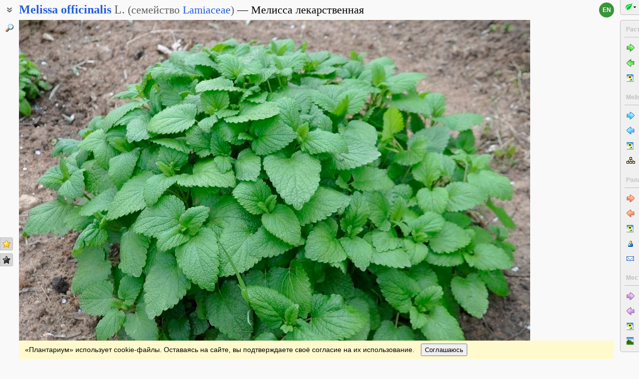

--- FILE ---
content_type: text/html; charset=UTF-8
request_url: https://www.plantarium.ru/page/image/id/180889.html
body_size: 9645
content:
<html lang="ru" class='image-page'>
	<head>
		<meta http-equiv='Content-Type' content='text/html; charset=UTF-8' />
		<meta http-equiv='Content-Script-Type' content='text/javascript' />
		<meta http-equiv='Content-Style-Type' content='text/css' />
		<meta name='robots' content='all' />
		<title>Melissa officinalis - Изображение особи - Плантариум</title>
		<meta name='keywords' content='Melissa officinalis, Лимонник, Вегетативные органы, В культуре' />
		<meta name='description' content='Melissa officinalis. Лимонник. Вегетирующее растение. Греция, Халкидики, с. Неа Потидеа (Νέα Ποτίδαια) , в культуре. 05.04.2013. Изображение особи.' />
		<meta name='author' content='Программирование и оформление: Дмитрий Геннадьевич Орешкин, 2007-2025' />
		<meta name="verify-v1" content="6qx+0U9Q2Ypx3XqryFwFJ6oGnwVzr2G/ZY5R1DhVVLE=" />
		<link rel='stylesheet' type='text/css' href='/lib/css/general_20250720.css' />
		<link rel='stylesheet' type='text/css' href='/lib/css/image.new_20210321.css' />
		<link rel='search' type='application/opensearchdescription+xml' href='/opensearch.xml' title='Плантариум' />
		<!-- apple touch icons -->
		<link rel="apple-touch-icon" href="/apple-touch-icon.png" />
		<link rel="apple-touch-icon" sizes="58x58" href="/apple-touch-icon-58.png" />
		<link rel="apple-touch-icon" sizes="76x76" href="/apple-touch-icon-76.png" />
		<link rel="apple-touch-icon" sizes="120x120" href="/apple-touch-icon-120.png" />
		<link rel="apple-touch-icon" sizes="152x152" href="/apple-touch-icon-152.png" />
		<!-- autosuggest -->
		<link type="text/css" rel="stylesheet" href="/lib/css/jquery.ui.core.css">
		<link type="text/css" rel="stylesheet" href="/lib/css/jquery.ui.autocomplete.css">
		<link type="text/css" rel="stylesheet" href="/lib/css/jquery.ui.theme.css">
		<script type="text/javascript" src="/lib/js/jquery.min.js"></script>
		<script type="text/javascript" src="/lib/js/jquery.ui.core.min.js"></script>
		<script type="text/javascript" src="/lib/js/jquery.ui.widget.min.js"></script>
		<script type="text/javascript" src="/lib/js/jquery.ui.position.min.js"></script>
		<script type="text/javascript" src="/lib/js/jquery.ui.autocomplete.min.js"></script>
		<!-- /autosuggest -->
		<script src='/lib/js/utils.system.js?20250618'></script>
		<script src='/lib/js/obj.Validator_20250309.js'></script>
		<script src='/lib/js/obj.Validator.messages_20250309.ru.js'></script>
		<script type="text/javascript" src="/lib/js/class.Popup.js?20160313"></script><script type="text/javascript" src="/lib/js/page/Image.js?20260112"></script><script type="text/javascript" src="/lib/js/image.new.js?20250702"></script><script>goApp.currentImageId=180889;goApp.imagesJsonURL="/page/images_json/id/24209.html";goApp.mainImagesJsonURL="/page/main_images_json/id/24209.html";</script><script>goApp.groupedImages=[{"ID":180251,"id":180251,"g":"20130331195619-230-2486","t":35419,"W":1024,"H":957,"w":160,"h":150,"T":2,"s":"2e1b50f8","d":"Вегетирующее растение. Греция, Халкидики, с. Неа Потидеа, в культуре. 31.03.2013.","f":"180251_2e1b50f8.jpg"},{"ID":180256,"id":180256,"g":"20130331195619-230-2486","t":0,"W":801,"H":625,"w":160,"h":125,"T":2,"s":"1bf21b9c","d":"Лист. Греция, Халкидики, с. Неа Потидеа, в культуре. 31.03.2013.","f":"180256_1bf21b9c.jpg"},{"ID":180889,"id":180889,"g":"20130331195619-230-2486","t":0,"W":1024,"H":791,"w":160,"h":124,"T":2,"s":"21b1658c","d":"Вегетирующее растение. Греция, Халкидики, с. Неа Потидеа (Νέα Ποτίδαια) , в культуре. 05.04.2013.","f":"180889_21b1658c.jpg"}]</script><script>handleArrow(39,"/page/next/for/180889.html");handleArrow(37,"/page/prev/for/180889.html")</script><script>goApp.charNavMap={"next":{"68":"\/page\/next\/for\/180889.html","69":"\/page\/next\/for\/180889.html","78":"\/page\/image\/id\/199000.html","84":"\/page\/image\/id\/199000.html","70":"\/page\/image\/id\/180896.html","65":"\/page\/image\/id\/180896.html","75":"\/page\/image\/id\/200796.html","76":"\/page\/image\/id\/200796.html"},"prev":{"85":"\/page\/image\/id\/180256.html","71":"\/page\/image\/id\/180256.html","68":"\/page\/prev\/for\/180889.html","69":"\/page\/prev\/for\/180889.html","78":"\/page\/image\/id\/180256.html","84":"\/page\/image\/id\/180256.html","70":"\/page\/image\/id\/180881.html","65":"\/page\/image\/id\/180881.html","75":"\/page\/image\/id\/180256.html","76":"\/page\/image\/id\/180256.html"},"defaultKey":"69"};</script><script>goApp.imgURL="/page/image/id/%id%.html";goApp.imgGroup="20130331195619-230-2486";goApp.imgPath="/dat/plants/";</script><script>goApp.strShowNext="Показать ещё %num%"</script><script>goApp.links={"templateBBCode":"[url=%img_url%][img]%img_src%[/img][/url]\n[url=https://www.plantarium.ru/page/view/item/24209.html]Melissa officinalis[/url] на сайте «[url=%host%]Плантариум[/url]»","templateHTML":"<a href=\"%img_url%\" title=\"Смотреть полноразмерное изображение\"><img src=\"%img_src%\" width=\"%img_width%\" height=\"%img_height%\" alt=\"Изображение особи. Автор - Роланд Цандекидис\" /></a><br /><a href=\"https://www.plantarium.ru/page/view/item/24209.html\" title=\"Перейти к описанию таксона\">Melissa officinalis</a> на сайте &laquo;<a href=\"%host%\">Плантариум</a>&raquo;","imageSrc":"https://www.plantarium.ru/dat/plants/8/889/180889.jpg","imageURL":"https://www.plantarium.ru/page/image/id/180889.html","resizeAppURL":"http://onf.ly/","enterWidth":"Введите требуемую ширину изображения в пикселях (точках)","intExpected":"Ширина изображения должна быть положительным целым числом не более 1024"}</script><script>goApp.tipsAndTrics={"text":"Быстрая навигация:<ul><li>[Ctrl]+[стрелка влево] — переход к предыдущему (ранее загруженному) фото;</li><li>[Ctrl]+[стрелка вправо] — переход к следующему (загруженному позднее) фото.</li></ul>Если щёлкнуть мышкой по картинке<ul><li>слева — загрузится предыдущее фото,</li><li>справа — загрузится следующее фото,</li></ul>а если при этом удерживать нажатыми кнопки<ul><li>[t] или [т] — предыдущее/следующее фото в текущем <strong>т</strong>аксоне (или в \"Неопознанных особях\");</li><li>[g] или [г] — предыдущее/следующее фото в <strong>г</strong>руппе.</li><li>[a] или [а] — предыдущее/следующее фото из снимков, загруженных <strong>а</strong>втором текущего изображения;</li><li>[l] или [л] — предыдущее/следующее фото в <strong>л</strong>окации (географической точке).</li><li>[e] или [в] — предыдущее/следующее среди <strong>в</strong>сех фото (это режим по умолчанию).</li></ul>Чтобы изменить режим перехода, действующий по умолчанию, на один из описанных выше, щёлкните по кнопкам-стрелочкам на картинке правой кнопкой мыши и воспользуйтесь появившимся меню.<br /><br /><p class=\"bold\">Для авторизованных пользователей</p>Быстрая положительная оценка:<ul><li>[Ctrl]+[* на цифровой клавиатуре] — ставит \"золотую звёздочку\" фото.</li></ul>Быстрое редактирование:<ul><li>[Ctrl]+[Enter] — открытие формы редактирования свойств фото;</li><li>[Ctrl]+[Enter] при открытой форме редактирования (если курсор в тексте) — отправка (сохранение) изменений на сервер.</li></ul>"}</script>
		<script>function googleTranslateElementInit() {new google.translate.TranslateElement({pageLanguage: "ru",multilanguagePage: true});}</script><script src="//translate.google.com/translate_a/element.js?cb=googleTranslateElementInit"></script>
	</head>
	<body id="documentBody" class="" onkeydown="goApp.openEditOnKedown(event)">
		<!-- Rating@Mail.ru counter -->
		<script type="text/javascript">
		var _tmr = window._tmr || (window._tmr = []);
		_tmr.push({id: "1354914", type: "pageView", start: (new Date()).getTime()});
		(function (d, w, id) {
		  if (d.getElementById(id)) return;
		  var ts = d.createElement("script"); ts.type = "text/javascript"; ts.async = true; ts.id = id;
		  ts.src = "https://top-fwz1.mail.ru/js/code.js";
		  var f = function () {var s = d.getElementsByTagName("script")[0]; s.parentNode.insertBefore(ts, s);};
		  if (w.opera == "[object Opera]") { d.addEventListener("DOMContentLoaded", f, false); } else { f(); }
		})(document, window, "topmailru-code");
		</script><noscript><div>
		<img src="https://top-fwz1.mail.ru/counter?id=1354914;js=na" style="border:0;position:absolute;left:-9999px;" alt="Top.Mail.Ru" />
		</div></noscript>
		<!-- //Rating@Mail.ru counter -->
		<div class="page-top-pane">
			<div id="pageHeadPane" class="page-head-pane">
				<div class="page-head">
					<div class="page-head-content">
						<div class="page-head-title">
							<span class="page-head-primary-title"><span class=""><span class="taxon-name taxon-name-modern">Melissa</span> <span class="taxon-name taxon-name-modern">officinalis</span> <span class="taxon-author">L.</span><span class="family"> (<span class="taxon-type">семейство</span> <a href="/page/view/item/43871.html">Lamiaceae</a>)</span></span></span><div
								class="page-head-secondary-title"><span class="main-russian-name">Мелисса лекарственная</span></div>
						</div>
						<div class="page-head-inner-content"><div>Лимонник</div></div>
					</div>
				</div>
			</div>
			<div id="langSwitcher" class="ru" lang="en" title="View this page in English"><a href="/lang/en/page/image/id/180889.html">en</a></div>
		</div>

		<div id="headControlButton" class="head-control-button" title="Показать названия таксона"></div>

		<div class="page-content-pane"><div id="imageTopAnchor"></div><span id="imageWrapper" class="image-wrapper"><img id="imgMain" class="img-full" src="/dat/plants/8/889/180889_21b1658c.jpg" width="1024" height="791" init_width="1024" init_height="791" alt="Изображение особи Melissa officinalis." ondblclick="goApp.animatedScrollTo(&quot;#imageTopAnchor&quot;, 300)" /><a id="nav-area-prev" class="nav-area left" href="/page/prev/for/180889.html" title="Смотреть предыдущую фотографию"><div class="nav-area-shadow"></div><div class="nav-area-content nav-circle"></div><div class="nav-area-content nav-arrow"></div></a><a id="nav-area-next" class="nav-area right" href="/page/next/for/180889.html" title="Смотреть следующую фотографию"><div class="nav-area-shadow"></div><div class="nav-area-content nav-circle"></div><div class="nav-area-content nav-arrow"></div></a><div id="navModeMenu" class="nav-mode-menu"><div id="navModeMenuContent" class="nav-mode-menu-content"><div class="nav-mode-hint">Режим перехода по умолчанию:</div><a class="side-menu-item smi-next" disabled="disabled">к другому фото в порядке загрузки</a><a class="side-menu-item smi-next-blue" onclick="goApp.setDefaultNavMode(&quot;t&quot;)">к другому фото таксона</a><a class="side-menu-item smi-next-yellow" onclick="goApp.setDefaultNavMode(&quot;g&quot;)">к другому фото в группе</a><a class="side-menu-item smi-next-red" onclick="goApp.setDefaultNavMode(&quot;a&quot;)">к другому фото автора</a><a class="side-menu-item smi-next-violet" onclick="goApp.setDefaultNavMode(&quot;l&quot;)">к другому фото в географической точке</a></div></div></span><div id="img-info-pane" class="img-info-pane"><div class="img-description">Вегетирующее растение. Греция, Халкидики, с. Неа Потидеа (Νέα Ποτίδαια) , в культуре. 05.04.2013.</div><div class="img-author"><a href="/page/personal/of/230.html">Роланд Цандекидис</a>&nbsp;<span class="no-wrap"><span style="cursor:help; color: red" title="Правила использования этого фото: Только по разрешению / все права защищены">©</span> <span title="2013-04-06 09:18:26">2013</span></span>; таксон определил(а) <a href="/page/personal/of/182.html">Андрей Ковальчук</a></div><div class="img-location">Место съёмки: <a href="/page/landscapes/point/1059.html" title="Перейти на страницу с описанием географической точки, в которой снято растение/лишайник" onclick="return goApp.showPointMenu(this,event)" oncontextmenu="return goApp.showPointMenu(this,event)">Халкидики</a> (смотреть на картах <span><a href="https://maps.google.com/maps?ll=40.196666666667,23.331944444444&q=40.196666666667,23.331944444444&z=13&hl=ru" target="_blank" onclick="return goApp.showMapInfo(this,event)" oncontextmenu="return goApp.showMapInfo(this,event)">Google</a></span>, <span><a href="https://maps.yandex.ru/?ll=23.331944444444,40.196666666667&l=sat&z=14&spn=0.1,0.1&pt=23.331944444444,40.196666666667,pmgnm1" target="_blank" onclick="return goApp.showMapInfo(this,event)" oncontextmenu="return goApp.showMapInfo(this,event)">Яндекса</a></span>, <span><a href="https://www.openstreetmap.org/?mlat=40.196666666667&mlon=23.331944444444#map=14/40.196666666667/23.331944444444" target="_blank" onclick="return goApp.showMapInfo(this,event)" oncontextmenu="return goApp.showMapInfo(this,event)">OpenStreetMap</a></span>)</div></div><div id="mapInfoBox" class="popup popup-menu" style="display:none;width:350px" onclick="goApp.mapInfoBox.stopEvent(event);goApp.mapInfoBox.close();" title=""><p>Маркер на карте <span class="red">не будет указывать точные координаты</span> растения или лишайника.</p> <p>Маркер укажет лишь на условный центр местности ("<a href="/page/help/topic/points.html" target="_blank">географической точки</a>"), где сделано фото.</p> <a id="mapInfoBoxLink" target="_blank"class="bold">Открыть карту</a></div><div class="form-hint"><script>document.write('Можете уточнить или исправить определение? Есть сомнения или замечания? <a href="/page/registration.html">Зарегистрируйтесь</a>, и вы сможете <a href="/page/help/topic/photo_moving.html">перенести фото</a> к нужному таксону<!-- или начать его обсуждение <a href="http://forum.plantarium.ru/viewforum.php?id=2">на форуме</a>-->!')</script></div><form name="formn" onsubmit="return true" method="post" onreset="return goValidator.confirmReset()"><input name="key" value="7823" type="hidden" /><input name="id" value="180889" type="hidden" /><input name="operation" value="set_navigation_mode" type="hidden" /><input name="mode" value="" type="hidden" /><input name="page" value="image" type="hidden" /></form><div class="see-also">Смотри также:</div><div class="fast-task-pane"><div class="fast-task-item fast-task-group"><a title="Просмотреть превью других снимков этой особи или особей из этой же популяции" href="javascript://show group previews" onclick="goApp.showGroupPreviews(this)" class="command">Все фото в группе</a> (3)</div><div class="fast-task-item fast-task-point"><a title="Перейти на страницу с описанием географической точки, в которой снято растение/лишайник" href="/page/landscapes/point/1059.html" onclick="return goApp.showPointMenu(this,event)" oncontextmenu="return goApp.showPointMenu(this,event)">Место съёмки</a></div><div class="fast-task-item fast-task-taxon-previews"><a title="Просмотреть список других фотографий таксона" href="/page/view/item/24209.html" onclick="return goApp.loadAndShowPreviews(this)" class="command">Все фото таксона</a> (84)</div><div class="fast-task-item fast-task-taxon-page"><a title="Перейти к описанию и фотографиям таксона" href="/page/view/item/24209.html">Описание таксона</a></div><div class="fast-task-item fast-task-codes"><a title="Получить HTML или BBCode чтобы вставить ссылку с превью этой страницы" href="javascript://shows HTML and BBCode to create link to this page" onclick="goApp.showLinkCodes(this)" class="command">Код для ссылки в Сети</a></div><div class="fast-task-item fast-task-codes"><a title="Получить код ссылки для использования в печатных публикациях" href="javascript://shows references for print publications" onclick="goApp.showPrintReferences(this)" class="command">Ссылки для публикаций</a></div><div class="fast-task-item fast-task-history"><a title="Показать историю определения сфотографированной особи" href="/page/image/id/180889/display/history.html#history">История определений</a></div></div><div id="boxTaskContentPane"><div id="boxGroupSect" style="display:none" class=" page-section"><h2 class="page-section-title"><a href="#boxGroupSect" id="boxGroupSect">Все фото в группе</a></h2><div class="img-preview-list" id="boxGroupList"></div><script>goApp.showGroupPreviews(null, true)</script><div id="boxGroupView"><div class="see-fullsize-group"><a title="Отобразить другие фото из группы в полный размер на этой странице" href="javascript://show other full-size images of plant here" onclick="goApp.showGroupImages()" class="command">Показать полноразмерные изображения</a></div></div></div><div id="boxPreviewSect" style="display:none" class=" page-section"><h2 class="page-section-title"><a href="#boxPreviewSect" id="boxPreviewSect">Все фото таксона</a></h2><div class="img-preview-list-container"><div class="img-preview-list" id="boxPreviewList"></div></div><div id="boxTaxonView"><div class="see-fullsize-group"><a title="Отобразить другие фото из группы в полный размер на этой странице" href="javascript://show other full-size images of taxon here" onclick="goApp.showTaxonImages(this, 0)" class="command">Показать полноразмерные изображения</a></div></div></div><div id="boxLinkCodeSect" style="display:none" class=" page-section"><h2 class="page-section-title"><a href="#boxLinkCodeSect" id="boxLinkCodeSect">Код ссылки на фото</a></h2><table class="form-table" width="100%" cellpadding="0" cellspacing="0"><col width="120" /><tbody><tr><td class="form-label">Создать:</td><td class="form-control"><a class="command" title="Показать код на этом языке" href="javascript://generate HTML code" onclick="goApp.getHTMLCodePreview(this,160,124)">HTML</a>&nbsp;или&nbsp;<a class="command" title="Показать код на этом языке" href="javascript://generate BBCode" onclick="goApp.getBBCodePreview(this,160,124)">BBCode</a> с "превьюшкой"</td></tr><tr><td class="top form-label">Код для ссылки в Сети:</td><td class="form-control"><textarea id="textCode" class="ctrl-spread" rows="5" readonly="readonly">Выберите в строке выше тип кода для ссылки, который вы хотели бы получить.
HTML пригоден для вставки в тело страниц, BBCode - для форумов, поддерживающих этот язык разметки.</textarea></td></tr><tr><td class="top form-label">Так это будет выглядеть:</td><td class="form-control"><a href="/page/image/id/180889.html" title="Смотреть полноразмерное изображение"><img src="/dat/plants/8/889/180889.jpg" alt="Изображение особи. Автор - Роланд Цандекидис" /></a><br /><a href="https://www.plantarium.ru/page/view/item/24209.html" title="Перейти к описанию таксона">Melissa officinalis</a> на сайте &laquo;<a href="https://www.plantarium.ru/">Плантариум</a>&raquo;</td></tr></tbody></table></div><div id="boxLinkReferencesSect" style="display:none" class=" page-section"><h2 class="page-section-title"><a href="#boxLinkReferencesSect" id="boxLinkReferencesSect">Ссылки для публикаций</a></h2><div class="text-sample reference" style="margin: 5px 0px">Цандекидис Р. 2013. Изображение Melissa officinalis L. // Плантариум. Растения и лишайники России и сопредельных стран: открытый онлайн атлас и определитель растений. [Электронный ресурс] URL: <a href="https://www.plantarium.ru/page/image/id/180889.html">https://www.plantarium.ru/page/image/id/180889.html</a> (дата обращения: 27.01.2026).</div><div class="text-sample reference" style="margin: 5px 0px">Tsantekidis R. 2013. Image of Melissa officinalis L. // Plantarium. Plants and lichens of Russia and neighboring countries: open online galleries and plant identification guide. URL: <a href="https://www.plantarium.ru/lang/en/page/image/id/180889.html">https://www.plantarium.ru/lang/en/page/image/id/180889.html</a> (accessed on 27 Jan 2026).</div></div></div><div id="pointMenu" class="popup popup-menu" style="display:none;width:200px" onclick="goApp.pointMenu.stopEvent(event);goApp.pointMenu.close();" title=""><a id="cmPointLandscapes" title="Смотреть пейзажи из данного региона" class="side-menu-item smi-landscape" href="/page/landscapes/point/1059.html">Ландшафты и сообщества</a><a id="cmPointPlants" title="Смотреть фото растений и лишайников из данного региона" class="side-menu-item smi-plant" href="/page/dwellers/point/1059.html">Растения и лишайники</a><a id="cmPointTaxons" title="Смотреть список таксонов растений/лишайников, сфотографированных в данном регионе" class="side-menu-item smi-illustrated" href="/page/illustrated/point/1059.html">Таксоны с фото</a><a id="cmDiscussView" class="side-menu-item smi-project-forum" href="/page/topic/id/17214.html">Смотреть обсуждение</a></div><div id="tipsAndTricsSection" class="tips-n-trics-section"><button class="tips-n-trics-button" onclick="goApp.toggleTipsAndTrics()">Полезные приёмы</button><div id="tipsAndTricsWrapper" class="tips-n-trics-wrapper" style="height: 0px"><div id="tipsAndTricsText" class="tips-n-trics-text"></div></div></div></div>

		<div class="full-image-wrapper">
			<img src="/dat/plants/8/889/180889_21b1658c.jpg" width="1024" height="791" />
			<a class="back-to-content" onclick="goApp.hideFullSizeImage(); return false;"></a>
		</div>

		<div class="page-left-bottom-pane">
			<div id="scrollTopButton" class="scroll-top-button" title="Наверх" onclick="goApp.slideToTop()"></div>
		</div>

		<div class="page-left-pane"><span class="vote-shortcut-group"><a class="search-link" title="Поиск описаний видов, родов, семейств и т.п. по названию" href="/page/search.html"></a><span class="vote-shortcut smi-expand full-image-view-button" title="Смотреть изображение в полном размере" onclick="goApp.showFullSizeImage();"></span></span><span class="vote-shortcut-group"><a class="vote-shortcut smi-star-good" title="Мне нравится это фото" target="_blank" href="/page/login.html"></a><a class="vote-shortcut smi-star-bad" title="Мне не нравится это фото" target="_blank" href="/page/login.html"></a></span></div>

		<div id="pageRightPane" class="page-right-pane">
			<div id="mainMenuPane" class="main-menu-pane">
				<div id="mainMenu" class="main-menu">
					<div class="plantarium-link-box">
						<a class="primary-link" href="/">Плантариум</a>
						<a class="secondary-link" href="/">определитель растений онлайн</a>
					</div>
					<div class="side-pane"><div class="side-pane-title">Сервисы</div> <div class="side-pane-content"><a title="Поиск растения по внешним признакам" href="/page/find.html" class="side-menu-item smi-find">Определение растения</a> <a title="Поиск описаний видов, родов, семейств и т.п. по названию" href="/page/search.html" class="side-menu-item smi-search" id="taxon-search-menu" onclick="return openTaxonSearchForm(this)">Поиск таксонов</a> <form id="side-taxon-search-form" class="side-search-form" name="taxon_search" method="get" style="display:none" onsubmit="return goValidator.check(this)" action="/page/search.html"><a id="taxon-search-link" class="side-menu-item smi-search title" href="/page/search.html" onclick="return hideTaxonSearchForm()">Поиск таксонов</a><div class="side-search-input-box"><input id="side-taxon-search-value" type="text" name="sample" class="side-search-form-sample text" correct="trim strip" check="required" oninput="actualizeSearchLink(this, &quot;/page/search.html&quot;, [&quot;taxon-search-link&quot;, &quot;taxon-ext-search-link&quot;])" onpaste="e = this; setTimeout(function() { $(e).autocomplete('search', e.value) }, 0)" /></div><div class="side-search-button-box"><input type="submit" value="Найти" /><input type="button" value="&lt;&lt;" style="width: auto" title="Стереть слово" onclick="clearWordInControl(this.form.sample);actualizeSearchLink(this.form.sample, &quot;/page/search.html&quot;, [&quot;taxon-search-link&quot;, &quot;taxon-ext-search-link&quot;])" /></div><a id="taxon-ext-search-link" class="side-menu-item smi-search" href="/page/search.html">Расширенный поиск</a><div class="side-menu-separator"></div></form> <a title="Поиск административных и физико-географических регионов и точек по названию и описаниям положения" href="/page/place_search.html" class="side-menu-item smi-search" id="point-search-menu" onclick="return openPointSearchForm(this)">Поиск регионов и точек</a> <form class="side-search-form" name="point_search" method="get" style="display:none" onsubmit="return goValidator.check(this)" action="/page/place_search.html"><a id="place-search-link" href="/page/place_search.html" class="side-menu-item smi-search title" onclick="return hidePointSearchForm()">Поиск регионов и точек</a><div class="side-search-input-box"><input type="text" name="sample" class="side-search-form-sample text" correct="trim strip" check="required" oninput="actualizeSearchLink(this, &quot;/page/place_search.html&quot;, [&quot;place-search-link&quot;, &quot;place-ext-search-link&quot;])" /></div><div class="side-search-button-box"><input type="submit" value="Найти" /><input type="button" value="&lt;&lt;" style="width: auto" title="Стереть слово" onclick="clearWordInControl(this.form.sample);actualizeSearchLink(this.form.sample, &quot;/page/place_search.html&quot;, [&quot;place-search-link&quot;, &quot;place-ext-search-link&quot;])" /></div><a id="place-ext-search-link" class="side-menu-item smi-search" href="/page/place_search.html">Расширенный поиск</a><div class="side-menu-separator"></div></form> <a id="taxa-in-text-menu" title="Поиск латинских (научных) названий растений и лишайников в тексте" href="/page/taxa_in_text.html" class="side-menu-item smi-text">Проверка названий</a></div> </div><div class="side-pane"><div class="side-pane-title">Местообитания</div> <div class="side-pane-content"><a title="Просмотр галереи пейзажных фотографий" href="/page/landscapes.html" class="side-menu-item smi-landscape">Ландшафты и сообщества</a></div> </div><div class="side-pane"><div class="side-pane-title">Сообщество</div> <div class="side-pane-content"><a title="Темы с новыми сообщениями" href="/page/active_topics.html" class="side-menu-item smi-project-forum-unread">Активные обсуждения</a> <a href="/page/help.html" title="Получение информации о пользовании сайтом" class="side-menu-item smi-help">Справочный центр</a></div> </div><div class="side-pane"><div class="side-pane-title">Участник</div> <div class="side-pane-content"><a href="/page/login.html" title="Вход в авторизованный режим" class="side-menu-item smi-login highlighted">Авторизация</a> <a href="/page/registration.html" title="Присоединение к участникам проекта" class="side-menu-item smi-registration">Регистрация</a> <a title="Получить забытый пароль на ваш e-mail" href="/page/password.html" class="side-menu-item smi-password">Восстановление пароля</a></div> </div>
				</div>
				<div class="main-menu-button">
					<div class="main-menu-arrow" title=""></div>
				</div>
			</div>
			<div id="taskMenuPane" class="task-menu-pane">
				<div id="taskMenu" class="task-menu"><div class="side-pane collapsible-side-pane"><div class="side-pane-title"><span>Растения и лишайники</span><button class="toggler" onclick="var box=$(this.parentNode.parentNode); box.toggleClass(&quot;collapsed&quot;, !box.hasClass(&quot;collapsed&quot;));"></button></div> <div class="side-pane-content"><a href="/page/next/for/180889.html" title="Смотреть следующую фотографию (Ctrl+→)" class="side-menu-item smi-next">Следующее фото</a> <a href="/page/prev/for/180889.html" title="Смотреть предыдущую фотографию (Ctrl+←)" class="side-menu-item smi-prev">Предыдущее фото</a> <a title="Просмотреть галерею изображений растений и лишайников" href="/page/gallery.html" class="side-menu-item smi-plant">Все фотографии</a></div> </div><div class="side-pane collapsible-side-pane"><div class="side-pane-title"><span>Melissa officinalis</span><button class="toggler" onclick="var box=$(this.parentNode.parentNode); box.toggleClass(&quot;collapsed&quot;, !box.hasClass(&quot;collapsed&quot;));"></button></div> <div class="side-pane-content"><a href="/page/image/id/199000.html" title="Смотреть следующую фотографию" class="side-menu-item smi-next-blue">Следующее фото</a> <a href="/page/image/id/180256.html" title="Смотреть предыдущую фотографию" class="side-menu-item smi-prev-blue">Предыдущее фото</a> <a href="/page/view/item/24209.html" title="Перейти к описанию свойств таксона" class="side-menu-item smi-plant">Описание и другие фото</a> <a href="/page/taxonomy/taxon/24209.html" title="Перейти к списку субтаксонов" class="side-menu-item smi-taxons">Список субтаксонов</a></div> </div><div class="side-pane collapsible-side-pane"><div class="side-pane-title"><span>Роланд Цандекидис</span><button class="toggler" onclick="var box=$(this.parentNode.parentNode); box.toggleClass(&quot;collapsed&quot;, !box.hasClass(&quot;collapsed&quot;));"></button></div> <div class="side-pane-content"><a href="/page/image/id/180896.html" title="Смотреть следующую фотографию" class="side-menu-item smi-next-red">Следующее фото</a> <a href="/page/image/id/180881.html" title="Смотреть предыдущую фотографию" class="side-menu-item smi-prev-red">Предыдущее фото</a> <a title="Просмотр фотографий растений и лишайников, опубликованных автором" href="/page/gallery/of/230.html" class="side-menu-item smi-plant">Растения и лишайники</a> <a href="/page/personal/of/230.html" title="Перейти на страницу участника проекта" class="side-menu-item smi-user">Персональная страница</a> <a href="/page/feedback/user/230.html" title="Связаться с автором фото по электронной почте (в новом окне)" target="_blank" class="side-menu-item smi-mail">Связь по e-mail</a></div> </div><div class="side-pane collapsible-side-pane"><div class="side-pane-title"><span>Место съёмки</span><button class="toggler" onclick="var box=$(this.parentNode.parentNode); box.toggleClass(&quot;collapsed&quot;, !box.hasClass(&quot;collapsed&quot;));"></button></div> <div class="side-pane-content"><a href="/page/image/id/200796.html" title="Смотреть следующую фотографию" class="side-menu-item smi-next-violet">Следующее фото</a> <a href="/page/image/id/180256.html" title="Смотреть предыдущую фотографию" class="side-menu-item smi-prev-violet">Предыдущее фото</a> <a title="Смотреть фото растений и лишайников из географической точки" href="/page/dwellers/point/1059.html" class="side-menu-item smi-plant">Фото растений и лишайников</a> <a title="Смотреть пейзажи из географической точки" href="/page/landscapes/point/1059.html" class="side-menu-item smi-landscape">Ландшафты и сообщества</a></div> </div>
					<div id="taskMenuExpandButtonWrapper" class="expand-button-wrapper"><a class="expand-button"></a></div>
				</div>
			</div>
		</div>

		<!-- footer -->
		<div class="page-footer-separator form-separator form-separator-top"></div>
		<table class="page-footer" cellpadding="0" cellspacing="0" width="100%">
			<tbody>
				<tr>
					<td width="100">
						<!-- Rating@Mail.ru logo -->
						<a href="https://top.mail.ru/jump?from=1354914">
						<img src="https://top-fwz1.mail.ru/counter?id=1354914;t=502;l=1" style="border:0;" height="31" width="88" alt="Top.Mail.Ru" /></a>
						<!-- //Rating@Mail.ru logo -->
					</td>
					<td width="100" class="no-wrap"><a href="/page/feedback.html" title="Связь с администрацией проекта по электронной почте">Обратная связь</a></td>
					<td colspan="2" width="*"><span class="red">Правила использования этого фото: <span style="text-transform: lowercase">Только по разрешению / все права защищены</span> (©). Копирование и перепечатывание этого изображения возможно лишь с разрешения <a href="/page/feedback/user/230.html">автора</a>. <a href="https://ru.wikipedia.org/wiki/%D0%90%D0%B2%D1%82%D0%BE%D1%80%D1%81%D0%BA%D0%BE%D0%B5_%D0%BF%D1%80%D0%B0%D0%B2%D0%BE" target="_blank" title="Открыть страницу с описанием">Подробнее</a></span></td>
				</tr>
			</tbody>
		</table>
		<form name="cookieAcceptForm" style="padding: 6px 12px; position: sticky; bottom: 0px; z-index: 9999; background-color: lemonchiffon; color: initial" method="post" onsubmit="return goValidator.check(this)" onreset="return goValidator.confirmReset()"><input name="key" value="5348" type="hidden" /><input name="operation" value="agree_with_cookies" type="hidden" /><input name="URL" value="" type="hidden" /><input name="page" value="image" type="hidden" />«Плантариум» использует cookie-файлы. Оставаясь на сайте, вы подтверждаете своё согласие на их использование.<button type="button" onclick="document.cookieAcceptForm.URL.value=location.toString(); document.cookieAcceptForm.submit();" style="margin-left: 1em; padding: 3px 6px">Соглашаюсь</button></form>
		<script>goApp.fitImage(true)</script>
	</body>
</html>


--- FILE ---
content_type: text/css
request_url: https://www.plantarium.ru/lib/css/image.new_20210321.css
body_size: 3316
content:
div,
span
{
	-moz-box-sizing: border-box;
	-webkit-box-sizing: border-box;
	box-sizing: border-box;
}
html.image-page
{
	height: 100%;
	width: 100%;
}
html.image-page body.error
{
	background-image: url(/img/plantarium-leaf-298.png);
	background-position: 95% 95%;
	background-repeat: no-repeat;
}
html.image-page,
html.image-page body
{
	min-height: 100%;
	margin: 0px;
	border: none;
	padding: 0px;
}
html.image-page body
{
	padding: 0px 50px 0px 38px;
	overflow-x: scroll;
}

/* right pane */
html.image-page .page-left-pane,
html.image-page .page-left-bottom-pane,
html.image-page .page-right-pane
{
	position: fixed;
	width: 34px;
}
html.image-page .page-left-pane
{
	left: 0px;
	bottom: 25%;
}
html.image-page .page-left-bottom-pane
{
	left: 0px;
	bottom: 0px;
}
html.image-page .page-left-bottom-pane .scroll-top-button
{
	display: none;
	width: 28px;
	height: 28px;
	margin: 0px 0px 4px 4px;
	border: 1px solid transparent;
	-webkit-border-radius: 14px;
	-moz-border-radius: 14px;
	border-radius: 14px;
	background: url(/img/arrow-up-gray.png) center no-repeat;
	cursor: pointer;
}
html.image-page .page-left-bottom-pane .scroll-top-button:hover
{
	border-color: silver;
}
html.image-page .page-right-pane
{
	right: 0px;
	top: 0px;
	width: 38px;
	height: 100%;
	padding: 40px 0px 0px 0px;
	font-size: 12px;
}
html.image-page .page-top-pane
{
	position: relative;
	height: 40px;
	line-height: 40px;
}
html.image-page .page-top-pane #langSwitcher
{
	position: absolute;
	right: 0px;
	top: 5px;
}

/* right pane */
html.image-page .page-right-pane a,
html.image-page .page-right-pane .side-menu-item,
html.image-page .page-right-pane .side-pane-title
{
	white-space: nowrap;
}
html.image-page .page-right-pane .side-menu-item,
html.image-page .page-right-pane .side-pane-title
{
	padding-top: 0px;
	padding-bottom: 0px;
	line-height: 30px;
}
html.image-page .page-right-pane .side-pane-title
{
	padding-left: 3px;
}
html.image-page .page-right-pane .side-menu-item
{
	padding-left: 33px;
}

html.image-page .page-right-pane .side-pane
{
	padding-left: 5px;
}

/* main menu pane */
html.image-page .main-menu-pane
{
	z-index: 1;
	position: absolute;
	right: 0px;
	top: 0px;
}
html.image-page .main-menu-button
{
	z-index: 1;
	position: absolute;
	right: 0px;
	top: 0px;
	width: 38px;
	height: 30px;
	-webkit-border-bottom-left-radius: 5px;
	-moz-border-radius-bottomleft: 5px;
	border-bottom-left-radius: 5px;
	border-left: 1px solid silver;
	border-bottom: 1px solid silver;
	background: #f0f0f0 url(/img/menu-icon-leave.gif) 45% 40% no-repeat;
	cursor: pointer;
}
html.image-page .main-menu-pane .main-menu-button .main-menu-arrow
{
	width: 100%;
	height: 100%;
	background: url(/img/btn-arrow-down.gif) 80% 50% no-repeat;
}
html.image-page .main-menu-pane.expanded .main-menu-button,
html.image-page .main-menu-pane.expanding .main-menu-button,
html.image-page .main-menu-pane.collapsing .main-menu-button
{
	border-color: transparent;
	background-color: #f0f0f0;
}
html.image-page .main-menu-pane.expanded .main-menu-button .main-menu-arrow
{
	background-image: url(/img/btn-arrow-up.gif);
}
html.image-page .main-menu
{
	position: absolute;
	right: 0px;
	bottom: 100%;
	border-bottom: 1px solid silver;
	border-left: 1px solid silver;
	background-color: #f0f0f0;
}
html.image-page .main-menu-pane.expanded .main-menu
{
	-webkit-border-bottom-left-radius: 5px;
	-moz-border-radius-bottomleft: 5px;
	border-bottom-left-radius: 5px;
}
html.image-page .main-menu .plantarium-link-box
{
	margin: 8px 0px 8px 0px;
	padding: 0px 40px 0px 24px;
}
html.image-page .main-menu .plantarium-link-box .primary-link
{
	text-decoration: none;
	font: bold 24px Book Antiqua,Times New Roman,Garamond;
	color: #000;
}
html.image-page .main-menu .plantarium-link-box .secondary-link
{
	padding-left: 2px;
	white-space: nowrap;
	text-decoration: none;
	font-size: 10px;
	color: #000;
}

/* task menu pane */
html.image-page .task-menu-pane
{
	position: relative;
}
html.image-page .task-menu-pane .task-menu
{
	position: absolute;
	left: 0px;
	border-top: 1px solid silver;
	border-bottom: 1px solid silver;
	border-left: 1px solid silver;
	-webkit-border-top-left-radius: 5px;
	-webkit-border-bottom-left-radius: 5px;
	-moz-border-radius-topleft: 5px;
	-moz-border-radius-bottomleft: 5px;
	border-top-left-radius: 5px;
	border-bottom-left-radius: 5px;
	background-color: #f0f0f0;
}
html.image-page .task-menu-pane .task-menu .side-pane-title
{
	color: silver;
	border-bottom-color: silver;
	cursor: default;
}
html.image-page .task-menu-pane.expanded .task-menu .side-pane-title
{
	color: #245edc;
	border-bottom-color: #245edc;
}

html.image-page .task-menu-pane .task-menu .expand-button-wrapper
{
	position: absolute;
	right: 100%;
	top: -1px;
	bottom: -1px;
	margin-right: -5px;
	width: 0px;
	overflow: hidden;
}
html.image-page .task-menu-pane .task-menu .expand-button-wrapper .expand-button
{
	display: block;
	position: absolute;
	left: 0px;
	top: 0px;
	bottom: 0px;
	width: 100%;
	border-top: 1px solid silver;
	border-right: none;
	border-bottom: 1px solid silver;
	border-left: 1px solid silver;
	-webkit-border-top-left-radius: 10px;
	-webkit-border-bottom-left-radius: 10px;
	-moz-border-radius-topleft: 10px;
	-moz-border-radius-bottomleft: 10px;
	border-top-left-radius: 10px;
	border-bottom-left-radius: 10px;
	background: #e0e0e0 url(/img/double-arrow-left-gray.png) center no-repeat;
}
html.image-page .task-menu-pane.expanded .task-menu .expand-button-wrapper .expand-button
{
	background-image: url(/img/double-arrow-right-gray.png);
}

html.image-page .page-content-pane
{
	padding: 0px;
	background-color: #f9f9f9;
}

/* head control button */
html.image-page .head-control-button
{
	z-index: 1;
	position: fixed;
	left: 0px;
	top: 0px;
	width: 34px;
	height: 40px;
	background: #f9f9f9 url(/img/double-arrow-down-gray.png) 60% 50% no-repeat;
	cursor: pointer;
}
html.image-page .head-control-button.expanded
{
	background-image: url(/img/double-arrow-up-gray.png);
}

html.image-page body.error .head-control-button
{
	display: none;
}

/* head pane */
html.image-page .page-head-pane
{
	display: inline-block;
	position: relative;
	left: -38px;
}
html.image-page .page-head-pane.collapsing,
html.image-page .page-head-pane.expanded,
html.image-page .page-head-pane.expanding
{
	z-index: 1;
	position: fixed;
	left: 0px;
	bottom: 100%;
	background-color: #f9f9f9;
}
html.image-page .page-head
{
	height: 100%;
	overflow: hidden;
	white-space: nowrap;
	padding-left: 38px;
}
html.image-page .page-head-pane.collapsing .page-head,
html.image-page .page-head-pane.expanded .page-head,
html.image-page .page-head-pane.expanding .page-head
{
	bottom: 0px;
	overflow: visible;
	border-right: 1px solid silver;
	border-bottom: 1px solid silver;
	padding-top: 1px;
}
html.image-page .page-head-pane.expanded,
html.image-page .page-head-pane.expanded .page-head
{
	-webkit-border-bottom-right-radius: 5px;
	-moz-border-radius-bottomright: 5px;
	border-bottom-right-radius: 5px;
}

html.image-page .page-head-pane .page-head-content
{
	padding: 0px 15px 0px 0px;
	font-family: Times New Roman, Garamond;
	font-size: 16px;
}

html.image-page .page-head-pane .page-head-title
{
	display: inline-block;
	position: relative;
	line-height: 38px;
}
html.image-page .page-head-pane .page-head-primary-title
{
	font-size: 24px;
}
html.image-page .page-head-pane .page-head-primary-title .taxon-name,
html.image-page .page-head-pane .page-head-primary-title .taxon-author
{
	font-size: 100%;
}
html.image-page .page-head-pane .page-head-primary-title .taxon-name
{
	font-weight: bold;
}
html.image-page .page-head-pane .page-head-primary-title .taxon-name,
html.image-page .page-head-pane .page-head-primary-title a
{
	color: #245edc;
}
html.image-page .page-head-pane .page-head-primary-title .taxon-published .taxon-name
{
	color: darkgreen;
}
html.image-page .page-head-pane .page-head-primary-title a
{
	text-decoration: none;
}
html.image-page .page-head-pane .page-head-primary-title a:hover,
html.image-page .page-head-pane .page-head-primary-title a:focus
{
	text-decoration: underline;
}
html.image-page .page-head-pane .page-head-primary-title .taxon-author,
html.image-page .page-head-pane .page-head-primary-title .family,
html.image-page .page-head-pane .page-head-primary-title .family .taxon-type
{
	color: #606060;
}
html.image-page .page-head-pane .page-head-primary-title .family
{
	font-size: 22px;
}
html.image-page .page-head-pane .page-head-secondary-title
{
	display: inline-block;
	font-weight: normal;
	font-size: 22px;
}
html.image-page .page-head-pane .page-head-secondary-title .main-russian-name
{
	white-space: pre;
	color: #000;
}
html.image-page .page-head-pane .page-head-secondary-title .main-russian-name:before
{
	content: ' — ';
}
html.image-page .page-head-pane .page-head-secondary-title .error-reason
{
	text-transform: lowercase;
}
html.image-page .page-head-pane .page-head-secondary-title .error-reason:before
{
	content: ': ';
}
html.image-page .page-head-pane.collapsing .page-head-secondary-title,
html.image-page .page-head-pane.expanded .page-head-secondary-title,
html.image-page .page-head-pane.expanding .page-head-secondary-title
{
	display: block;
	width: auto !important;
	padding-left: 0em;
	line-height: 1.5em;
	font-size: 100%;
}
html.image-page .page-head-pane.collapsing .page-head-secondary-title .main-russian-name,
html.image-page .page-head-pane.expanded .page-head-secondary-title .main-russian-name,
html.image-page .page-head-pane.expanding .page-head-secondary-title .main-russian-name
{
	text-decoration: underline;
	font-weight: normal;
	color: inherit;
}
html.image-page .page-head-pane.collapsing .page-head-secondary-title .error-reason,
html.image-page .page-head-pane.expanded .page-head-secondary-title .error-reason,
html.image-page .page-head-pane.expanding .page-head-secondary-title .error-reason
{
	display: block;
	margin-bottom: 8px;
	text-transform: none;
}
html.image-page .page-head-pane.collapsing .page-head-secondary-title .main-russian-name:before,
html.image-page .page-head-pane.expanded .page-head-secondary-title .main-russian-name:before,
html.image-page .page-head-pane.expanding .page-head-secondary-title .main-russian-name:before,
html.image-page .page-head-pane.collapsing .page-head-secondary-title .error-reason:before,
html.image-page .page-head-pane.expanded .page-head-secondary-title .error-reason:before,
html.image-page .page-head-pane.expanding .page-head-secondary-title .error-reason:before
{
	content: none;
}
html.image-page .page-head-pane.expanded .page-head-secondary-title
{
	color: inherit;
}
html.image-page .page-head-pane .page-head-inner-content
{
	line-height: 1.5em;
}
html.image-page .page-head-pane .page-head-inner-content *:last-child
{
	margin-bottom: 8px;
}
html.image-page .page-head-pane .page-head-inner-content .unknown-image-hint
{
	padding: 0px;
}
html.image-page .page-head-pane .page-head-inner-content .page-link
{
	display: inline-block;
	margin: 5px 12px 0px 0px;
	padding: 0px 0px 1px 20px;
	background-repeat: no-repeat;
	background-position: 0px 50%;
	white-space: nowrap;
	font-family: Tahoma, Arial, Verdana, sans-serif;
	font-size: 12px;
}
html.image-page .page-head-pane .page-head-inner-content dl,
html.image-page .img-info-pane dl
{
	margin-top: 0px;
	margin-bottom: 0px;
	padding-bottom: 0.5em;
	line-height: normal;
	font-family: Tahoma, Arial, Verdana, sans-serif;
	font-size: 12px;
}
html.image-page .img-info-pane dl
{
	padding-top: 10px;
}
html.image-page .page-head-pane .page-head-inner-content dl dt,
html.image-page .img-info-pane dl dt
{
	padding-bottom: 5px;
	color: #808080;
}

/* left pane content */
html.image-page .page-left-pane .vote-shortcut-group
{
	display: block;
	margin-top: 20px;
}
html.image-page .page-left-pane .vote-shortcut-group .vote-shortcut
{
	display: block;
	-moz-box-sizing: border-box;
	-webkit-box-sizing: border-box;
	box-sizing: border-box;
	margin: 6px 0px;
	width: 26px;
	height: 26px;
	-webkit-border-top-left-radius: 0px;
	-webkit-border-bottom-left-radius: 0px;
	-moz-border-radius-topleft: 0px;
	-moz-border-radius-bottomleft: 0px;
	border-top-left-radius: 0px;
	border-bottom-left-radius: 0px;
	border-color: silver;
	background-position: center;
	background-color: #d6d6d6;
}
html.image-page .page-left-pane .vote-shortcut-group .vote-shortcut:hover
{
	border-color: gray;
	background-color: silver;
}
html.image-page .page-left-pane .vote-shortcut-group .vote-shortcut.vote-shortcut-selected
{
	width: 32px;
	height: 30px;
	-webkit-border-top-right-radius: 15px;
	-webkit-border-bottom-right-radius: 15px;
	-moz-border-radius-topright: 15px;
	-moz-border-radius-bottomright: 15px;
	border-top-right-radius: 15px;
	border-bottom-right-radius: 15px;
	border-left: none;
	background-position: 45% 50%;
	background-color: #fff;
	border-color: gray;
}
html.image-page .page-left-pane .vote-shortcut-group .vote-shortcut.vote-shortcut-selected.smi-star-bad,
html.image-page .page-left-pane .vote-shortcut-group .vote-shortcut.vote-shortcut-selected.smi-star-good
{
	border-width: 2px;
}
html.image-page .page-left-pane .vote-shortcut-group .vote-shortcut.vote-shortcut-selected.smi-star-bad
{
	border-color: gray;
	background-color: darkgray;
}
html.image-page .page-left-pane .vote-shortcut-group .vote-shortcut.vote-shortcut-selected.smi-star-good
{
	border-color: goldenrod;
	background-color: lemonchiffon;
}

html.image-page .img-info-pane .img-rubrics,
html.image-page .img-info-pane .img-description
{
	margin: 0px;
	font-family: Arial, Verdana, Tahoma, sans-serif;
	font-size: 16px;
}
html.image-page .img-info-pane .img-rubrics
{
	margin: 3px 0px 15px 0px;
	color: #808080;
}
html.image-page .img-info-pane .img-location,
html.image-page .img-info-pane .img-author
{
	margin: 5px 0px;
	font-size: inherit;

}
html.image-page .img-info-pane .inline-edit-button
{
	position: relative;
	top: -1px;
	display: inline-block;
	width: 16px;
	height: 16px;
	margin-left: 5px;
	background-position: center;
	background-repeat: no-repeat;
	vertical-align: bottom;
}
html.image-page .img-info-pane .img-rubrics .inline-edit-button
{
	top: 0px;
}

html.image-page .img-info-pane .image-shortcut-pane,
html.image-page .img-info-pane .image-shortcut-pane .vote-info-group
{
	height: 26px;
	line-height: 24px;
}
html.image-page .img-info-pane .image-shortcut-pane
{
	margin: 12px 0px 0px 0px;
	padding-top: 0px;
}
html.image-page .vote-comments
{
	padding-top: 5px;
}
html.image-page .vote-comment.smi-delete
{
	display: inline-block;
	background-position: 0px 4px;
}
html.image-page .page-footer
{
	margin-top: 10px;
	font: 11px Tahoma, Arial, sans-serif;
}

html.image-page .image-wrapper
{
	position: relative;
	display: inline-block;
}
html.image-page .image-wrapper .nav-area
{
	position: absolute;
	display: block;
	width: 20%;
	top: 0px;
	bottom: 0px;
}
html.image-page .image-wrapper .nav-area.left
{
	left: 5px;
}
html.image-page .image-wrapper .nav-area.right
{
	right: 5px;
}
html.image-page .nav-areas-hidden .image-wrapper .nav-area
{
	visibility: hidden;
}
html.image-page .left-nav-area-hidden .image-wrapper .nav-area.left
{
	display: none;
}
html.image-page .right-nav-area-hidden .image-wrapper .nav-area.right
{
	display: none;
}

html.image-page .image-wrapper .nav-area .nav-area-shadow
{
	display: none;
	position: absolute;
	top: 0px;
	bottom: 0px;
	width: 5px;
	border-color: lime;
	border-style: solid;
	border-width: 0px;
	opacity: 0.3;
}
html.image-page .image-wrapper .nav-area.left .nav-area-shadow
{
	right: 100%;
	border-left-width: 3px;
}
html.image-page .image-wrapper .nav-area.right .nav-area-shadow
{
	left: 100%;
	border-right-width: 3px;
}
html.image-page .image-wrapper .nav-area:hover .nav-area-shadow
{
	display: inline-block;
}
html.image-page .image-wrapper .nav-area.char-0 .nav-area-shadow
{
	border-color: transparent;
}
html.image-page .image-wrapper .nav-area.char-75 .nav-area-shadow,
html.image-page .image-wrapper .nav-area.char-76 .nav-area-shadow
{
	border-color: #cc33cc;
}
html.image-page .image-wrapper .nav-area.char-78 .nav-area-shadow,
html.image-page .image-wrapper .nav-area.char-84 .nav-area-shadow
{
	border-color: #0080ff;
}
html.image-page .image-wrapper .nav-area.char-65 .nav-area-shadow,
html.image-page .image-wrapper .nav-area.char-70 .nav-area-shadow
{
	border-color: red;
}
html.image-page .image-wrapper .nav-area.char-71 .nav-area-shadow,
html.image-page .image-wrapper .nav-area.char-85 .nav-area-shadow
{
	border-color: yellow;
}

html.image-page .image-wrapper .nav-area .nav-area-content
{
	display: none;
	position: absolute;
	top: 50%;
	margin-top: -18px;
	height: 36px;
	width: 36px;
}
html.image-page .image-wrapper .nav-area:hover .nav-area-content
{
	display: block;
}
html.image-page .image-wrapper .nav-area.char-0
{
	cursor: default;
}
html.image-page .image-wrapper .nav-area.char-0 .nav-arrow
{
	opacity: 0.6;
}

html.image-page .image-wrapper .nav-area.left .nav-arrow
{
	background: url(/img/menu-icon-prev.gif) center no-repeat;
}
html.image-page .image-wrapper .nav-area.left.char-0 .nav-arrow
{
	background-image: url(/img/menu-icon-back-disabled.gif);
}
html.image-page .image-wrapper .nav-area.left.char-75 .nav-arrow,
html.image-page .image-wrapper .nav-area.left.char-76 .nav-arrow
{
	background-image: url(/img/menu-icon-back-violet.gif);
}
html.image-page .image-wrapper .nav-area.left.char-78 .nav-arrow,
html.image-page .image-wrapper .nav-area.left.char-84 .nav-arrow
{
	background-image: url(/img/menu-icon-back-blue.gif);
}
html.image-page .image-wrapper .nav-area.left.char-65 .nav-arrow,
html.image-page .image-wrapper .nav-area.left.char-70 .nav-arrow
{
	background-image: url(/img/menu-icon-back-red.gif);
}
html.image-page .image-wrapper .nav-area.left.char-71 .nav-arrow,
html.image-page .image-wrapper .nav-area.left.char-85 .nav-arrow
{
	background-image: url(/img/menu-icon-back-yellow.gif);
}

html.image-page .image-wrapper .nav-area.right .nav-arrow
{
	background: url(/img/menu-icon-next.gif) center no-repeat;
}
html.image-page .image-wrapper .nav-area.right.char-0 .nav-arrow
{
	background-image: url(/img/menu-icon-next-disabled.gif);
}
html.image-page .image-wrapper .nav-area.right.char-75 .nav-arrow,
html.image-page .image-wrapper .nav-area.right.char-76 .nav-arrow
{
	background-image: url(/img/menu-icon-next-violet.gif);
}
html.image-page .image-wrapper .nav-area.right.char-78 .nav-arrow,
html.image-page .image-wrapper .nav-area.right.char-84 .nav-arrow
{
	background-image: url(/img/menu-icon-next-blue.gif);
}
html.image-page .image-wrapper .nav-area.right.char-65 .nav-arrow,
html.image-page .image-wrapper .nav-area.right.char-70 .nav-arrow
{
	background-image: url(/img/menu-icon-next-red.gif);
}
html.image-page .image-wrapper .nav-area.right.char-71 .nav-arrow,
html.image-page .image-wrapper .nav-area.right.char-85 .nav-arrow
{
	background-image: url(/img/menu-icon-next-yellow.gif);
}

html.image-page .image-wrapper .nav-area .nav-circle
{
	-webkit-border-radius: 18px;
	-moz-border-radius: 18px;
	border-radius: 18px;
	background: #fff;
	opacity: 0.7;
}
html.image-page .image-wrapper .nav-area.left .nav-area-content
{
	left: 2%;
}
html.image-page .image-wrapper .nav-area.right .nav-area-content
{
	right: 2%;
}

html.image-page .search-link
{
	position: fixed;
	top: 41px;
	left: 4px;
	display: inline-block;
	width: 28px;
	height: 28px;
	border: 1px solid transparent;
	-webkit-border-radius: 14px;
	-moz-border-radius: 14px;
	border-radius: 14px;
	background: url(/img/menu-icon-search.gif) center no-repeat;
}


html.image-page .back-to-content,
html.image-page .full-image-view-button
{
	position: fixed;
	top: 70px;
	left: 5px;
	height: 28px !important;
	width: 28px !important;
}
html.image-page .back-to-content
{
	display: block;
	border: 1px solid transparent;
	-webkit-border-radius: 14px;
	-moz-border-radius: 14px;
	border-radius: 14px;
	background: #fff url(/img/menu-icon-collapse.gif) center no-repeat;
	cursor: pointer;
}
html.image-page .page-left-pane .vote-shortcut-group .vote-shortcut.full-image-view-button
{
	display: none;
	-webkit-border-radius: 14px;
	-moz-border-radius: 14px;
	border-radius: 14px;
	border-color: transparent;
	background-color: #fff !important;
}
html.image-page .page-left-pane .vote-shortcut-group .vote-shortcut.full-image-view-button:hover
{
	border-color: silver;
}
html.image-page body.main-image-resized .page-left-pane .vote-shortcut-group .vote-shortcut.full-image-view-button
{
	display: block;
}

html.image-page .full-image-wrapper
{
	display: none;
}
html.image-page body.full-image-wrapper-shown
{
	padding: 0px;
}
html.image-page .full-image-wrapper-shown .full-image-wrapper
{
	display: block;
}
html.image-page .full-image-wrapper-shown .page-top-pane,
html.image-page .full-image-wrapper-shown .head-control-button,
html.image-page .full-image-wrapper-shown .page-content-pane,
html.image-page .full-image-wrapper-shown .page-left-bottom-pane,
html.image-page .full-image-wrapper-shown .page-left-pane,
html.image-page .full-image-wrapper-shown .page-right-pane,
html.image-page .full-image-wrapper-shown .page-footer-separator,
html.image-page .full-image-wrapper-shown .page-footer
{
	display: none;
}
html.image-page .tips-n-trics-section
{
	display: inline-block;
	margin-top: 5px;
	margin-bottom: 10px;
	border: 1px solid silver;
	background: #f0f0f0 url(/img/btn-arrow-down.gif) 24px 12.5px no-repeat;
}
html.image-page .tips-n-trics-section.expanded
{
	background-image: url(/img/btn-arrow-up.gif);
}
html.image-page .tips-n-trics-button
{
	border: none;
	padding: 0px 10px 0px 32px;
	background: url(/img/menu-icon-leave.gif) 7px 5px no-repeat;
	line-height: 28px;
	white-space: nowrap;
	cursor: pointer;
}
html.image-page .tips-n-trics-section,
html.image-page .tips-n-trics-button
{
	-webkit-border-radius: 15px;
	-moz-border-radius: 15px;
	border-radius: 15px;
}
html.image-page .tips-n-trics-button:focus
{
	outline: 0;
}
html.image-page .tips-n-trics-wrapper
{
	overflow: hidden;
}
html.image-page .tips-n-trics-text
{
	padding: 10px 10px 10px 30px;
}

html.image-page .nav-mode-menu
{
	display: none;
	z-index: 1;
	position: absolute;
	top: 0px;
	overflow: hidden;
}
html.image-page .nav-mode-menu-content
{
	border: 1px solid silver;
	-webkit-border-radius: 10px;
	-moz-border-radius: 10px;
	border-radius: 10px;
	padding: 10px 0px 6px 0px;
	background-color: #f0f0f0;
	white-space: nowrap;
	text-align: left;
	cursor: auto;
}
html.image-page .nav-area.left .nav-mode-menu
{
	left: 0px;
}
html.image-page .nav-area.right .nav-mode-menu
{
	right: 0px;
}
html.image-page .nav-mode-menu .nav-mode-hint
{
	padding: 0px 10px 5px 15px;
	color: #000;
}
html.image-page .nav-mode-menu .side-menu-item
{
	display: block;
	border: none;
	background-color: transparent;
	background-position: 15px 50%;
	padding: 0px 10px 0px 40px;
	line-height: 30px;
	font-size: 12px;
}
html.image-page .nav-mode-menu .side-menu-item:hover
{
	background-color: #e0e0e0 !important;
}
html.image-page .nav-mode-menu .side-menu-item[disabled='disabled']
{
	background-color: transparent !important;
	cursor: default;
	color: #999;
}